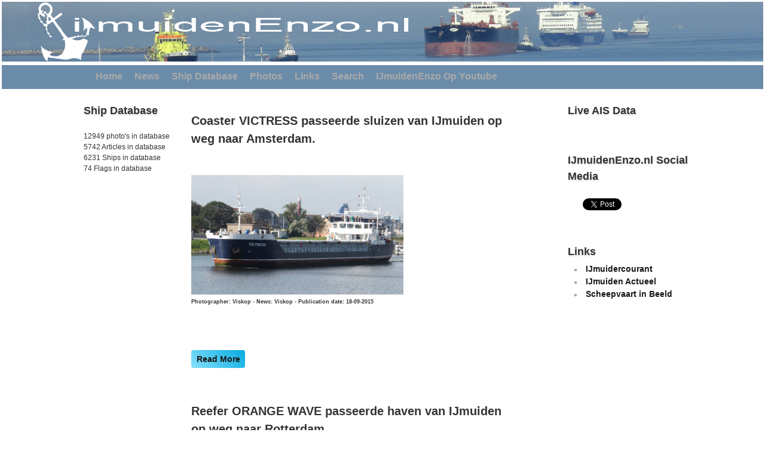

--- FILE ---
content_type: text/html; charset=UTF-8
request_url: http://www.ijmuidenenzo.nl/index.php?page=news&pg=609
body_size: 7884
content:
<!doctype html>
<html lang="en">
<head>

	<meta charset="utf-8" />
	<link rel="stylesheet" href="styles.css" type="text/css" media="screen" />


			<style type="text/css" media="screen">
		h1.fontface {font: 32px/38px 'MichromaRegular', Arial, sans-serif;letter-spacing: 0;}

		p.style1 {font: 18px/27px 'MichromaRegular', Arial, sans-serif;}
		
		
		@font-face {
    font-family: 'MichromaRegular';
    src: url('Michroma-webfont.eot');
    src: url('Michroma-webfont.eot?#iefix') format('embedded-opentype'),
         url('Michroma-webfont.woff') format('woff'),
         url('Michroma-webfont.ttf') format('truetype'),
         url('Michroma-webfont.svg#MichromaRegular') format('svg');
    font-weight: normal;
    font-style: normal;

}
	</style>


	<!--[if IE]><script src="http://html5shiv.googlecode.com/svn/trunk/html5.js"></script><![endif]-->


</head>
<body>


	  <header></header>
	<!--end header-->
 
<nav>
<div class="menu">
    <ul>
    
    <li><a href="index.php">Home</a></li>
    <li><a href="index.php?page=news">News</a></li>
    <li><a href="index.php?page=database">Ship Database</a></li>
    <li><a href="index.php?page=gallery">Photos</a></li>
	<li><a href="index.php?page=links">Links</a></li>
	<li><a href="index.php?page=search">Search</a></li>
	<li><a href="https://www.youtube.com/channel/UC85R37W8SzYUXgtDmOyBK4w" target="_blank">IJmuidenEnzo Op Youtube</a></li>
	<li></li>
	<li></li>
	<li></li>
	<li></li>
	<li></li>
	<li></li>
	<li></li>
    </ul>
	</div>
    </nav>
	<div id="wrapper"><!-- #wrapper -->
	<section id="main"><!-- #main content and sidebar area -->

		<aside id="sidebar1"><!-- sidebar1 -->
						<h3>Ship Database </h3>
					<left>12949 photo's in database<br>5742 Articles in database<br>6231 Ships in database<br>74 Flags in database<br></left><br>
				
					<script async src="//pagead2.googlesyndication.com/pagead/js/adsbygoogle.js"></script>
<!-- Rechts -->
<script>
  (function(i,s,o,g,r,a,m){i['GoogleAnalyticsObject']=r;i[r]=i[r]||function(){
  (i[r].q=i[r].q||[]).push(arguments)},i[r].l=1*new Date();a=s.createElement(o),
  m=s.getElementsByTagName(o)[0];a.async=1;a.src=g;m.parentNode.insertBefore(a,m)
  })(window,document,'script','//www.google-analytics.com/analytics.js','ga');

  ga('create', 'UA-30311729-1', 'auto');
  ga('send', 'pageview');

</script>
<ins class="adsbygoogle"
     style="display:inline-block;width:120px;height:240px"
     data-ad-client="ca-pub-8333454515289692"
     data-ad-slot="7903362596"></ins> 
<script>!function(d,s,id){var js,fjs=d.getElementsByTagName(s)[0],p=/^http:/.test(d.location)?'http':'https';if(!d.getElementById(id)){js=d.createElement(s);js.id=id;js.src=p+'://platform.twitter.com/widgets.js';fjs.parentNode.insertBefore(js,fjs);}}(document, 'script', 'twitter-wjs');</script>
<div id="fb-root"></div>
<script>(function(d, s, id) {
  var js, fjs = d.getElementsByTagName(s)[0];
  if (d.getElementById(id)) return;
  js = d.createElement(s); js.id = id;
  js.src = "//connect.facebook.net/nl_NL/sdk.js#xfbml=1&version=v2.0";
  fjs.parentNode.insertBefore(js, fjs);
}(document, 'script', 'facebook-jssdk'));</script>
<script>
(adsbygoogle = window.adsbygoogle || []).push({});
</script> <br /><br />
						<!-- <h3>Latest News </h3><br> -->
						<!--googleoff: index-->
					<ul>						<!--googleon: index -->
						
					
					
					</ul>
			

		</aside><!-- end of sidebar1 -->
        

			<section id="content"><!-- #content -->


	

	


<div class="newsbox">
<h1> Coaster  VICTRESS  passeerde sluizen van IJmuiden op weg naar Amsterdam.</h1><br><br>
<a href="index.php?page=viewship&shipid=1071"><img src="images\18-09-2015/VICTRESS 18-9-15-1.JPG"height="200px" class="floatimgleft" alt="VICTRESS" title="VICTRESS"></a>
<h5>Photographer: Viskop - News: Viskop - Publication date: 18-09-2015  </h5><p><br></p>
<a href="index.php?page=news&id=884" class="button"> Read More </a>
</div><br><br><br><br><br><br><br><br><br><br><br><br><br><br><br><br><br><br><br><br><br><br><br><br><br><br><br>
 <meta name="keywords" content="Coaster, VICTRESS, sluizen, IJmuiden, Amsterdam"> <meta name="description" content="Coaster  VICTRESS  passeerde sluizen van IJmuiden op weg naar Amsterdam."><meta name="author" content="Viskop">
<div class="newsbox">
<h1> Reefer  ORANGE WAVE  passeerde haven van IJmuiden op weg naar Rotterdam.</h1><br><br>
<a href="index.php?page=viewship&shipid=1070"><img src="images\18-09-2015/ORANGE WAVE 18-9-15-1.JPG"height="200px" class="floatimgleft" alt="ORANGE WAVE" title="ORANGE WAVE"></a>
<h5>Photographer: S.K.Wolf - News: Viskop - Publication date: 18-09-2015  </h5><p><br></p>
<a href="index.php?page=news&id=883" class="button"> Read More </a>
</div><br><br><br><br><br><br><br><br><br><br><br><br><br><br><br><br><br><br><br><br><br><br><br><br><br><br><br>
 <meta name="keywords" content="Reefer, ORANGE, WAVE, haven, IJmuiden, Rotterdam"> <meta name="description" content="Reefer  ORANGE WAVE  passeerde haven van IJmuiden op weg naar Rotterdam."><meta name="author" content="Viskop"></tr>
<div class="newsbox">
<h1> Tanker  LILAC VICTORIA  passeerde vandaag sluizen van IJmuiden op weg naar Amsterdam.</h1><br><br>
<a href="index.php?page=viewship&shipid=1069"><img src="images\18-09-2015/LILAC VICTORIA  18-9-15-1.JPG"height="200px" class="floatimgleft" alt="LILAC VICTORIA" title="LILAC VICTORIA"></a>
<h5>Photographer: Viskop - News: Viskop - Publication date: 18-09-2015  </h5><p><br></p>
<a href="index.php?page=news&id=882" class="button"> Read More </a>
</div><br><br><br><br><br><br><br><br><br><br><br><br><br><br><br><br><br><br><br><br><br><br><br><br><br><br><br>
 <meta name="keywords" content="Tanker, LILAC, VICTORIA, vandaag, sluizen, IJmuiden, Amsterdam"> <meta name="description" content="Tanker  LILAC VICTORIA  passeerde vandaag sluizen van IJmuiden op weg naar Amsterdam."><meta name="author" content="Viskop">
<div class="newsbox">
<h1> Coaster  NOVATRANS  passeerde sluizen van IJmuiden op weg naar Vlothaven Amsterdam.</h1><br><br>
<a href="index.php?page=viewship&shipid=795"><img src="images\16-09-2015/NOVATRANS  16-09-15-1.JPG"height="200px" class="floatimgleft" alt="NOVATRANS" title="NOVATRANS"></a>
<h5>Photographer: S.K.Wolf - News: Viskop - Publication date: 17-09-2015  </h5><p><br></p>
<a href="index.php?page=news&id=881" class="button"> Read More </a>
</div><br><br><br><br><br><br><br><br><br><br><br><br><br><br><br><br><br><br><br><br><br><br><br><br><br><br><br>
 <meta name="keywords" content="Coaster, NOVATRANS, sluizen, IJmuiden, Vlothaven, Amsterdam"> <meta name="description" content="Coaster  NOVATRANS  passeerde sluizen van IJmuiden op weg naar Vlothaven Amsterdam."><meta name="author" content="Viskop">
<div class="newsbox">
<h1> Surveyschip  JAMES COOK  passeerde vandaag sluizen van IJmuiden op weg naar Shipdock.</h1><br><br>
<a href="index.php?page=viewship&shipid=1068"><img src="images\16-09-2015/JAMES COOK 16-09-15-1.JPG"height="200px" class="floatimgleft" alt="JAMES COOK" title="JAMES COOK"></a>
<h5>Photographer: S.K.Wolf - News: Viskop - Publication date: 16-09-2015  </h5><p><br></p>
<a href="index.php?page=news&id=880" class="button"> Read More </a>
</div><br><br><br><br><br><br><br><br><br><br><br><br><br><br><br><br><br><br><br><br><br><br><br><br><br><br><br>
 <meta name="keywords" content="Surveyschip, JAMES, COOK, vandaag, sluizen, IJmuiden, Shipdock"> <meta name="description" content="Surveyschip  JAMES COOK  passeerde vandaag sluizen van IJmuiden op weg naar Shipdock."><meta name="author" content="Viskop"></tr>
<div class="newsbox">
<h1> Coaster  ELKE K  passeerde vandaag haven van IJmuiden op weg naar Ghent.</h1><br><br>
<a href="index.php?page=viewship&shipid=1067"><img src="images\16-09-2015/ELKE K 16-09-15-1.JPG"height="200px" class="floatimgleft" alt="ELKE K" title="ELKE K"></a>
<h5>Photographer: S.K.Wolf - News: Viskop - Publication date: 16-09-2015  </h5><p><br></p>
<a href="index.php?page=news&id=879" class="button"> Read More </a>
</div><br><br><br><br><br><br><br><br><br><br><br><br><br><br><br><br><br><br><br><br><br><br><br><br><br><br><br>
 <meta name="keywords" content="Coaster, ELKE, K, vandaag, haven, IJmuiden, Ghent"> <meta name="description" content="Coaster  ELKE K  passeerde vandaag haven van IJmuiden op weg naar Ghent."><meta name="author" content="Viskop">
<div class="newsbox">
<h1> Tanker  COVADONGA  passeerde sluizen van IJmuiden op weg naar Petroleumhaven Amsterdam.</h1><br><br>
<a href="index.php?page=viewship&shipid=248"><img src="images\14-09-2015/COVADONGA 14-09-15-1.JPG"height="200px" class="floatimgleft" alt="Covadonga" title="Covadonga"></a>
<h5>Photographer: S.K.Wolf - News: Viskop - Publication date: 16-09-2015  </h5><p><br></p>
<a href="index.php?page=news&id=878" class="button"> Read More </a>
</div><br><br><br><br><br><br><br><br><br><br><br><br><br><br><br><br><br><br><br><br><br><br><br><br><br><br><br>
 <meta name="keywords" content="Tanker, COVADONGA, sluizen, IJmuiden, Petroleumhaven, Amsterdam"> <meta name="description" content="Tanker  COVADONGA  passeerde sluizen van IJmuiden op weg naar Petroleumhaven Amsterdam."><meta name="author" content="Viskop">
<div class="newsbox">
<h1> Tanker  PERSEUS N  passeerde sluizen van IJmuiden op weg naar zee.</h1><br><br>
<a href="index.php?page=viewship&shipid=1066"><img src="images\13-09-2015/PERSEUS N 13-9-15-2.JPG"height="200px" class="floatimgleft" alt="PERSEUS N" title="PERSEUS N"></a>
<h5>Photographer: S.K.Wolf - News: Viskop - Publication date: 15-09-2015  </h5><p><br></p>
<a href="index.php?page=news&id=877" class="button"> Read More </a>
</div><br><br><br><br><br><br><br><br><br><br><br><br><br><br><br><br><br><br><br><br><br><br><br><br><br><br><br>
 <meta name="keywords" content="Tanker, PERSEUS, N, sluizen, IJmuiden, zee"> <meta name="description" content="Tanker  PERSEUS N  passeerde sluizen van IJmuiden op weg naar zee."><meta name="author" content="Viskop"><a href='index.php?page=news&pg=1'>1</a> <a href='index.php?page=news&pg=2'>2</a> <a href='index.php?page=news&pg=3'>3</a> <a href='index.php?page=news&pg=4'>4</a> <a href='index.php?page=news&pg=5'>5</a> <a href='index.php?page=news&pg=6'>6</a> <a href='index.php?page=news&pg=7'>7</a> <a href='index.php?page=news&pg=8'>8</a> <a href='index.php?page=news&pg=9'>9</a> <a href='index.php?page=news&pg=10'>10</a> <a href='index.php?page=news&pg=11'>11</a> <a href='index.php?page=news&pg=12'>12</a> <a href='index.php?page=news&pg=13'>13</a> <a href='index.php?page=news&pg=14'>14</a> <a href='index.php?page=news&pg=15'>15</a> <a href='index.php?page=news&pg=16'>16</a> <a href='index.php?page=news&pg=17'>17</a> <a href='index.php?page=news&pg=18'>18</a> <a href='index.php?page=news&pg=19'>19</a> <a href='index.php?page=news&pg=20'>20</a> <a href='index.php?page=news&pg=21'>21</a> <a href='index.php?page=news&pg=22'>22</a> <a href='index.php?page=news&pg=23'>23</a> <a href='index.php?page=news&pg=24'>24</a> <a href='index.php?page=news&pg=25'>25</a> <a href='index.php?page=news&pg=26'>26</a> <a href='index.php?page=news&pg=27'>27</a> <a href='index.php?page=news&pg=28'>28</a> <a href='index.php?page=news&pg=29'>29</a> <a href='index.php?page=news&pg=30'>30</a> <a href='index.php?page=news&pg=31'>31</a> <a href='index.php?page=news&pg=32'>32</a> <a href='index.php?page=news&pg=33'>33</a> <a href='index.php?page=news&pg=34'>34</a> <a href='index.php?page=news&pg=35'>35</a> <a href='index.php?page=news&pg=36'>36</a> <a href='index.php?page=news&pg=37'>37</a> <a href='index.php?page=news&pg=38'>38</a> <a href='index.php?page=news&pg=39'>39</a> <a href='index.php?page=news&pg=40'>40</a> <a href='index.php?page=news&pg=41'>41</a> <a href='index.php?page=news&pg=42'>42</a> <a href='index.php?page=news&pg=43'>43</a> <a href='index.php?page=news&pg=44'>44</a> <a href='index.php?page=news&pg=45'>45</a> <a href='index.php?page=news&pg=46'>46</a> <a href='index.php?page=news&pg=47'>47</a> <a href='index.php?page=news&pg=48'>48</a> <a href='index.php?page=news&pg=49'>49</a> <a href='index.php?page=news&pg=50'>50</a> <a href='index.php?page=news&pg=51'>51</a> <a href='index.php?page=news&pg=52'>52</a> <a href='index.php?page=news&pg=53'>53</a> <a href='index.php?page=news&pg=54'>54</a> <a href='index.php?page=news&pg=55'>55</a> <a href='index.php?page=news&pg=56'>56</a> <a href='index.php?page=news&pg=57'>57</a> <a href='index.php?page=news&pg=58'>58</a> <a href='index.php?page=news&pg=59'>59</a> <a href='index.php?page=news&pg=60'>60</a> <a href='index.php?page=news&pg=61'>61</a> <a href='index.php?page=news&pg=62'>62</a> <a href='index.php?page=news&pg=63'>63</a> <a href='index.php?page=news&pg=64'>64</a> <a href='index.php?page=news&pg=65'>65</a> <a href='index.php?page=news&pg=66'>66</a> <a href='index.php?page=news&pg=67'>67</a> <a href='index.php?page=news&pg=68'>68</a> <a href='index.php?page=news&pg=69'>69</a> <a href='index.php?page=news&pg=70'>70</a> <a href='index.php?page=news&pg=71'>71</a> <a href='index.php?page=news&pg=72'>72</a> <a href='index.php?page=news&pg=73'>73</a> <a href='index.php?page=news&pg=74'>74</a> <a href='index.php?page=news&pg=75'>75</a> <a href='index.php?page=news&pg=76'>76</a> <a href='index.php?page=news&pg=77'>77</a> <a href='index.php?page=news&pg=78'>78</a> <a href='index.php?page=news&pg=79'>79</a> <a href='index.php?page=news&pg=80'>80</a> <a href='index.php?page=news&pg=81'>81</a> <a href='index.php?page=news&pg=82'>82</a> <a href='index.php?page=news&pg=83'>83</a> <a href='index.php?page=news&pg=84'>84</a> <a href='index.php?page=news&pg=85'>85</a> <a href='index.php?page=news&pg=86'>86</a> <a href='index.php?page=news&pg=87'>87</a> <a href='index.php?page=news&pg=88'>88</a> <a href='index.php?page=news&pg=89'>89</a> <a href='index.php?page=news&pg=90'>90</a> <a href='index.php?page=news&pg=91'>91</a> <a href='index.php?page=news&pg=92'>92</a> <a href='index.php?page=news&pg=93'>93</a> <a href='index.php?page=news&pg=94'>94</a> <a href='index.php?page=news&pg=95'>95</a> <a href='index.php?page=news&pg=96'>96</a> <a href='index.php?page=news&pg=97'>97</a> <a href='index.php?page=news&pg=98'>98</a> <a href='index.php?page=news&pg=99'>99</a> <a href='index.php?page=news&pg=100'>100</a> <a href='index.php?page=news&pg=101'>101</a> <a href='index.php?page=news&pg=102'>102</a> <a href='index.php?page=news&pg=103'>103</a> <a href='index.php?page=news&pg=104'>104</a> <a href='index.php?page=news&pg=105'>105</a> <a href='index.php?page=news&pg=106'>106</a> <a href='index.php?page=news&pg=107'>107</a> <a href='index.php?page=news&pg=108'>108</a> <a href='index.php?page=news&pg=109'>109</a> <a href='index.php?page=news&pg=110'>110</a> <a href='index.php?page=news&pg=111'>111</a> <a href='index.php?page=news&pg=112'>112</a> <a href='index.php?page=news&pg=113'>113</a> <a href='index.php?page=news&pg=114'>114</a> <a href='index.php?page=news&pg=115'>115</a> <a href='index.php?page=news&pg=116'>116</a> <a href='index.php?page=news&pg=117'>117</a> <a href='index.php?page=news&pg=118'>118</a> <a href='index.php?page=news&pg=119'>119</a> <a href='index.php?page=news&pg=120'>120</a> <a href='index.php?page=news&pg=121'>121</a> <a href='index.php?page=news&pg=122'>122</a> <a href='index.php?page=news&pg=123'>123</a> <a href='index.php?page=news&pg=124'>124</a> <a href='index.php?page=news&pg=125'>125</a> <a href='index.php?page=news&pg=126'>126</a> <a href='index.php?page=news&pg=127'>127</a> <a href='index.php?page=news&pg=128'>128</a> <a href='index.php?page=news&pg=129'>129</a> <a href='index.php?page=news&pg=130'>130</a> <a href='index.php?page=news&pg=131'>131</a> <a href='index.php?page=news&pg=132'>132</a> <a href='index.php?page=news&pg=133'>133</a> <a href='index.php?page=news&pg=134'>134</a> <a href='index.php?page=news&pg=135'>135</a> <a href='index.php?page=news&pg=136'>136</a> <a href='index.php?page=news&pg=137'>137</a> <a href='index.php?page=news&pg=138'>138</a> <a href='index.php?page=news&pg=139'>139</a> <a href='index.php?page=news&pg=140'>140</a> <a href='index.php?page=news&pg=141'>141</a> <a href='index.php?page=news&pg=142'>142</a> <a href='index.php?page=news&pg=143'>143</a> <a href='index.php?page=news&pg=144'>144</a> <a href='index.php?page=news&pg=145'>145</a> <a href='index.php?page=news&pg=146'>146</a> <a href='index.php?page=news&pg=147'>147</a> <a href='index.php?page=news&pg=148'>148</a> <a href='index.php?page=news&pg=149'>149</a> <a href='index.php?page=news&pg=150'>150</a> <a href='index.php?page=news&pg=151'>151</a> <a href='index.php?page=news&pg=152'>152</a> <a href='index.php?page=news&pg=153'>153</a> <a href='index.php?page=news&pg=154'>154</a> <a href='index.php?page=news&pg=155'>155</a> <a href='index.php?page=news&pg=156'>156</a> <a href='index.php?page=news&pg=157'>157</a> <a href='index.php?page=news&pg=158'>158</a> <a href='index.php?page=news&pg=159'>159</a> <a href='index.php?page=news&pg=160'>160</a> <a href='index.php?page=news&pg=161'>161</a> <a href='index.php?page=news&pg=162'>162</a> <a href='index.php?page=news&pg=163'>163</a> <a href='index.php?page=news&pg=164'>164</a> <a href='index.php?page=news&pg=165'>165</a> <a href='index.php?page=news&pg=166'>166</a> <a href='index.php?page=news&pg=167'>167</a> <a href='index.php?page=news&pg=168'>168</a> <a href='index.php?page=news&pg=169'>169</a> <a href='index.php?page=news&pg=170'>170</a> <a href='index.php?page=news&pg=171'>171</a> <a href='index.php?page=news&pg=172'>172</a> <a href='index.php?page=news&pg=173'>173</a> <a href='index.php?page=news&pg=174'>174</a> <a href='index.php?page=news&pg=175'>175</a> <a href='index.php?page=news&pg=176'>176</a> <a href='index.php?page=news&pg=177'>177</a> <a href='index.php?page=news&pg=178'>178</a> <a href='index.php?page=news&pg=179'>179</a> <a href='index.php?page=news&pg=180'>180</a> <a href='index.php?page=news&pg=181'>181</a> <a href='index.php?page=news&pg=182'>182</a> <a href='index.php?page=news&pg=183'>183</a> <a href='index.php?page=news&pg=184'>184</a> <a href='index.php?page=news&pg=185'>185</a> <a href='index.php?page=news&pg=186'>186</a> <a href='index.php?page=news&pg=187'>187</a> <a href='index.php?page=news&pg=188'>188</a> <a href='index.php?page=news&pg=189'>189</a> <a href='index.php?page=news&pg=190'>190</a> <a href='index.php?page=news&pg=191'>191</a> <a href='index.php?page=news&pg=192'>192</a> <a href='index.php?page=news&pg=193'>193</a> <a href='index.php?page=news&pg=194'>194</a> <a href='index.php?page=news&pg=195'>195</a> <a href='index.php?page=news&pg=196'>196</a> <a href='index.php?page=news&pg=197'>197</a> <a href='index.php?page=news&pg=198'>198</a> <a href='index.php?page=news&pg=199'>199</a> <a href='index.php?page=news&pg=200'>200</a> <a href='index.php?page=news&pg=201'>201</a> <a href='index.php?page=news&pg=202'>202</a> <a href='index.php?page=news&pg=203'>203</a> <a href='index.php?page=news&pg=204'>204</a> <a href='index.php?page=news&pg=205'>205</a> <a href='index.php?page=news&pg=206'>206</a> <a href='index.php?page=news&pg=207'>207</a> <a href='index.php?page=news&pg=208'>208</a> <a href='index.php?page=news&pg=209'>209</a> <a href='index.php?page=news&pg=210'>210</a> <a href='index.php?page=news&pg=211'>211</a> <a href='index.php?page=news&pg=212'>212</a> <a href='index.php?page=news&pg=213'>213</a> <a href='index.php?page=news&pg=214'>214</a> <a href='index.php?page=news&pg=215'>215</a> <a href='index.php?page=news&pg=216'>216</a> <a href='index.php?page=news&pg=217'>217</a> <a href='index.php?page=news&pg=218'>218</a> <a href='index.php?page=news&pg=219'>219</a> <a href='index.php?page=news&pg=220'>220</a> <a href='index.php?page=news&pg=221'>221</a> <a href='index.php?page=news&pg=222'>222</a> <a href='index.php?page=news&pg=223'>223</a> <a href='index.php?page=news&pg=224'>224</a> <a href='index.php?page=news&pg=225'>225</a> <a href='index.php?page=news&pg=226'>226</a> <a href='index.php?page=news&pg=227'>227</a> <a href='index.php?page=news&pg=228'>228</a> <a href='index.php?page=news&pg=229'>229</a> <a href='index.php?page=news&pg=230'>230</a> <a href='index.php?page=news&pg=231'>231</a> <a href='index.php?page=news&pg=232'>232</a> <a href='index.php?page=news&pg=233'>233</a> <a href='index.php?page=news&pg=234'>234</a> <a href='index.php?page=news&pg=235'>235</a> <a href='index.php?page=news&pg=236'>236</a> <a href='index.php?page=news&pg=237'>237</a> <a href='index.php?page=news&pg=238'>238</a> <a href='index.php?page=news&pg=239'>239</a> <a href='index.php?page=news&pg=240'>240</a> <a href='index.php?page=news&pg=241'>241</a> <a href='index.php?page=news&pg=242'>242</a> <a href='index.php?page=news&pg=243'>243</a> <a href='index.php?page=news&pg=244'>244</a> <a href='index.php?page=news&pg=245'>245</a> <a href='index.php?page=news&pg=246'>246</a> <a href='index.php?page=news&pg=247'>247</a> <a href='index.php?page=news&pg=248'>248</a> <a href='index.php?page=news&pg=249'>249</a> <a href='index.php?page=news&pg=250'>250</a> <a href='index.php?page=news&pg=251'>251</a> <a href='index.php?page=news&pg=252'>252</a> <a href='index.php?page=news&pg=253'>253</a> <a href='index.php?page=news&pg=254'>254</a> <a href='index.php?page=news&pg=255'>255</a> <a href='index.php?page=news&pg=256'>256</a> <a href='index.php?page=news&pg=257'>257</a> <a href='index.php?page=news&pg=258'>258</a> <a href='index.php?page=news&pg=259'>259</a> <a href='index.php?page=news&pg=260'>260</a> <a href='index.php?page=news&pg=261'>261</a> <a href='index.php?page=news&pg=262'>262</a> <a href='index.php?page=news&pg=263'>263</a> <a href='index.php?page=news&pg=264'>264</a> <a href='index.php?page=news&pg=265'>265</a> <a href='index.php?page=news&pg=266'>266</a> <a href='index.php?page=news&pg=267'>267</a> <a href='index.php?page=news&pg=268'>268</a> <a href='index.php?page=news&pg=269'>269</a> <a href='index.php?page=news&pg=270'>270</a> <a href='index.php?page=news&pg=271'>271</a> <a href='index.php?page=news&pg=272'>272</a> <a href='index.php?page=news&pg=273'>273</a> <a href='index.php?page=news&pg=274'>274</a> <a href='index.php?page=news&pg=275'>275</a> <a href='index.php?page=news&pg=276'>276</a> <a href='index.php?page=news&pg=277'>277</a> <a href='index.php?page=news&pg=278'>278</a> <a href='index.php?page=news&pg=279'>279</a> <a href='index.php?page=news&pg=280'>280</a> <a href='index.php?page=news&pg=281'>281</a> <a href='index.php?page=news&pg=282'>282</a> <a href='index.php?page=news&pg=283'>283</a> <a href='index.php?page=news&pg=284'>284</a> <a href='index.php?page=news&pg=285'>285</a> <a href='index.php?page=news&pg=286'>286</a> <a href='index.php?page=news&pg=287'>287</a> <a href='index.php?page=news&pg=288'>288</a> <a href='index.php?page=news&pg=289'>289</a> <a href='index.php?page=news&pg=290'>290</a> <a href='index.php?page=news&pg=291'>291</a> <a href='index.php?page=news&pg=292'>292</a> <a href='index.php?page=news&pg=293'>293</a> <a href='index.php?page=news&pg=294'>294</a> <a href='index.php?page=news&pg=295'>295</a> <a href='index.php?page=news&pg=296'>296</a> <a href='index.php?page=news&pg=297'>297</a> <a href='index.php?page=news&pg=298'>298</a> <a href='index.php?page=news&pg=299'>299</a> <a href='index.php?page=news&pg=300'>300</a> <a href='index.php?page=news&pg=301'>301</a> <a href='index.php?page=news&pg=302'>302</a> <a href='index.php?page=news&pg=303'>303</a> <a href='index.php?page=news&pg=304'>304</a> <a href='index.php?page=news&pg=305'>305</a> <a href='index.php?page=news&pg=306'>306</a> <a href='index.php?page=news&pg=307'>307</a> <a href='index.php?page=news&pg=308'>308</a> <a href='index.php?page=news&pg=309'>309</a> <a href='index.php?page=news&pg=310'>310</a> <a href='index.php?page=news&pg=311'>311</a> <a href='index.php?page=news&pg=312'>312</a> <a href='index.php?page=news&pg=313'>313</a> <a href='index.php?page=news&pg=314'>314</a> <a href='index.php?page=news&pg=315'>315</a> <a href='index.php?page=news&pg=316'>316</a> <a href='index.php?page=news&pg=317'>317</a> <a href='index.php?page=news&pg=318'>318</a> <a href='index.php?page=news&pg=319'>319</a> <a href='index.php?page=news&pg=320'>320</a> <a href='index.php?page=news&pg=321'>321</a> <a href='index.php?page=news&pg=322'>322</a> <a href='index.php?page=news&pg=323'>323</a> <a href='index.php?page=news&pg=324'>324</a> <a href='index.php?page=news&pg=325'>325</a> <a href='index.php?page=news&pg=326'>326</a> <a href='index.php?page=news&pg=327'>327</a> <a href='index.php?page=news&pg=328'>328</a> <a href='index.php?page=news&pg=329'>329</a> <a href='index.php?page=news&pg=330'>330</a> <a href='index.php?page=news&pg=331'>331</a> <a href='index.php?page=news&pg=332'>332</a> <a href='index.php?page=news&pg=333'>333</a> <a href='index.php?page=news&pg=334'>334</a> <a href='index.php?page=news&pg=335'>335</a> <a href='index.php?page=news&pg=336'>336</a> <a href='index.php?page=news&pg=337'>337</a> <a href='index.php?page=news&pg=338'>338</a> <a href='index.php?page=news&pg=339'>339</a> <a href='index.php?page=news&pg=340'>340</a> <a href='index.php?page=news&pg=341'>341</a> <a href='index.php?page=news&pg=342'>342</a> <a href='index.php?page=news&pg=343'>343</a> <a href='index.php?page=news&pg=344'>344</a> <a href='index.php?page=news&pg=345'>345</a> <a href='index.php?page=news&pg=346'>346</a> <a href='index.php?page=news&pg=347'>347</a> <a href='index.php?page=news&pg=348'>348</a> <a href='index.php?page=news&pg=349'>349</a> <a href='index.php?page=news&pg=350'>350</a> <a href='index.php?page=news&pg=351'>351</a> <a href='index.php?page=news&pg=352'>352</a> <a href='index.php?page=news&pg=353'>353</a> <a href='index.php?page=news&pg=354'>354</a> <a href='index.php?page=news&pg=355'>355</a> <a href='index.php?page=news&pg=356'>356</a> <a href='index.php?page=news&pg=357'>357</a> <a href='index.php?page=news&pg=358'>358</a> <a href='index.php?page=news&pg=359'>359</a> <a href='index.php?page=news&pg=360'>360</a> <a href='index.php?page=news&pg=361'>361</a> <a href='index.php?page=news&pg=362'>362</a> <a href='index.php?page=news&pg=363'>363</a> <a href='index.php?page=news&pg=364'>364</a> <a href='index.php?page=news&pg=365'>365</a> <a href='index.php?page=news&pg=366'>366</a> <a href='index.php?page=news&pg=367'>367</a> <a href='index.php?page=news&pg=368'>368</a> <a href='index.php?page=news&pg=369'>369</a> <a href='index.php?page=news&pg=370'>370</a> <a href='index.php?page=news&pg=371'>371</a> <a href='index.php?page=news&pg=372'>372</a> <a href='index.php?page=news&pg=373'>373</a> <a href='index.php?page=news&pg=374'>374</a> <a href='index.php?page=news&pg=375'>375</a> <a href='index.php?page=news&pg=376'>376</a> <a href='index.php?page=news&pg=377'>377</a> <a href='index.php?page=news&pg=378'>378</a> <a href='index.php?page=news&pg=379'>379</a> <a href='index.php?page=news&pg=380'>380</a> <a href='index.php?page=news&pg=381'>381</a> <a href='index.php?page=news&pg=382'>382</a> <a href='index.php?page=news&pg=383'>383</a> <a href='index.php?page=news&pg=384'>384</a> <a href='index.php?page=news&pg=385'>385</a> <a href='index.php?page=news&pg=386'>386</a> <a href='index.php?page=news&pg=387'>387</a> <a href='index.php?page=news&pg=388'>388</a> <a href='index.php?page=news&pg=389'>389</a> <a href='index.php?page=news&pg=390'>390</a> <a href='index.php?page=news&pg=391'>391</a> <a href='index.php?page=news&pg=392'>392</a> <a href='index.php?page=news&pg=393'>393</a> <a href='index.php?page=news&pg=394'>394</a> <a href='index.php?page=news&pg=395'>395</a> <a href='index.php?page=news&pg=396'>396</a> <a href='index.php?page=news&pg=397'>397</a> <a href='index.php?page=news&pg=398'>398</a> <a href='index.php?page=news&pg=399'>399</a> <a href='index.php?page=news&pg=400'>400</a> <a href='index.php?page=news&pg=401'>401</a> <a href='index.php?page=news&pg=402'>402</a> <a href='index.php?page=news&pg=403'>403</a> <a href='index.php?page=news&pg=404'>404</a> <a href='index.php?page=news&pg=405'>405</a> <a href='index.php?page=news&pg=406'>406</a> <a href='index.php?page=news&pg=407'>407</a> <a href='index.php?page=news&pg=408'>408</a> <a href='index.php?page=news&pg=409'>409</a> <a href='index.php?page=news&pg=410'>410</a> <a href='index.php?page=news&pg=411'>411</a> <a href='index.php?page=news&pg=412'>412</a> <a href='index.php?page=news&pg=413'>413</a> <a href='index.php?page=news&pg=414'>414</a> <a href='index.php?page=news&pg=415'>415</a> <a href='index.php?page=news&pg=416'>416</a> <a href='index.php?page=news&pg=417'>417</a> <a href='index.php?page=news&pg=418'>418</a> <a href='index.php?page=news&pg=419'>419</a> <a href='index.php?page=news&pg=420'>420</a> <a href='index.php?page=news&pg=421'>421</a> <a href='index.php?page=news&pg=422'>422</a> <a href='index.php?page=news&pg=423'>423</a> <a href='index.php?page=news&pg=424'>424</a> <a href='index.php?page=news&pg=425'>425</a> <a href='index.php?page=news&pg=426'>426</a> <a href='index.php?page=news&pg=427'>427</a> <a href='index.php?page=news&pg=428'>428</a> <a href='index.php?page=news&pg=429'>429</a> <a href='index.php?page=news&pg=430'>430</a> <a href='index.php?page=news&pg=431'>431</a> <a href='index.php?page=news&pg=432'>432</a> <a href='index.php?page=news&pg=433'>433</a> <a href='index.php?page=news&pg=434'>434</a> <a href='index.php?page=news&pg=435'>435</a> <a href='index.php?page=news&pg=436'>436</a> <a href='index.php?page=news&pg=437'>437</a> <a href='index.php?page=news&pg=438'>438</a> <a href='index.php?page=news&pg=439'>439</a> <a href='index.php?page=news&pg=440'>440</a> <a href='index.php?page=news&pg=441'>441</a> <a href='index.php?page=news&pg=442'>442</a> <a href='index.php?page=news&pg=443'>443</a> <a href='index.php?page=news&pg=444'>444</a> <a href='index.php?page=news&pg=445'>445</a> <a href='index.php?page=news&pg=446'>446</a> <a href='index.php?page=news&pg=447'>447</a> <a href='index.php?page=news&pg=448'>448</a> <a href='index.php?page=news&pg=449'>449</a> <a href='index.php?page=news&pg=450'>450</a> <a href='index.php?page=news&pg=451'>451</a> <a href='index.php?page=news&pg=452'>452</a> <a href='index.php?page=news&pg=453'>453</a> <a href='index.php?page=news&pg=454'>454</a> <a href='index.php?page=news&pg=455'>455</a> <a href='index.php?page=news&pg=456'>456</a> <a href='index.php?page=news&pg=457'>457</a> <a href='index.php?page=news&pg=458'>458</a> <a href='index.php?page=news&pg=459'>459</a> <a href='index.php?page=news&pg=460'>460</a> <a href='index.php?page=news&pg=461'>461</a> <a href='index.php?page=news&pg=462'>462</a> <a href='index.php?page=news&pg=463'>463</a> <a href='index.php?page=news&pg=464'>464</a> <a href='index.php?page=news&pg=465'>465</a> <a href='index.php?page=news&pg=466'>466</a> <a href='index.php?page=news&pg=467'>467</a> <a href='index.php?page=news&pg=468'>468</a> <a href='index.php?page=news&pg=469'>469</a> <a href='index.php?page=news&pg=470'>470</a> <a href='index.php?page=news&pg=471'>471</a> <a href='index.php?page=news&pg=472'>472</a> <a href='index.php?page=news&pg=473'>473</a> <a href='index.php?page=news&pg=474'>474</a> <a href='index.php?page=news&pg=475'>475</a> <a href='index.php?page=news&pg=476'>476</a> <a href='index.php?page=news&pg=477'>477</a> <a href='index.php?page=news&pg=478'>478</a> <a href='index.php?page=news&pg=479'>479</a> <a href='index.php?page=news&pg=480'>480</a> <a href='index.php?page=news&pg=481'>481</a> <a href='index.php?page=news&pg=482'>482</a> <a href='index.php?page=news&pg=483'>483</a> <a href='index.php?page=news&pg=484'>484</a> <a href='index.php?page=news&pg=485'>485</a> <a href='index.php?page=news&pg=486'>486</a> <a href='index.php?page=news&pg=487'>487</a> <a href='index.php?page=news&pg=488'>488</a> <a href='index.php?page=news&pg=489'>489</a> <a href='index.php?page=news&pg=490'>490</a> <a href='index.php?page=news&pg=491'>491</a> <a href='index.php?page=news&pg=492'>492</a> <a href='index.php?page=news&pg=493'>493</a> <a href='index.php?page=news&pg=494'>494</a> <a href='index.php?page=news&pg=495'>495</a> <a href='index.php?page=news&pg=496'>496</a> <a href='index.php?page=news&pg=497'>497</a> <a href='index.php?page=news&pg=498'>498</a> <a href='index.php?page=news&pg=499'>499</a> <a href='index.php?page=news&pg=500'>500</a> <a href='index.php?page=news&pg=501'>501</a> <a href='index.php?page=news&pg=502'>502</a> <a href='index.php?page=news&pg=503'>503</a> <a href='index.php?page=news&pg=504'>504</a> <a href='index.php?page=news&pg=505'>505</a> <a href='index.php?page=news&pg=506'>506</a> <a href='index.php?page=news&pg=507'>507</a> <a href='index.php?page=news&pg=508'>508</a> <a href='index.php?page=news&pg=509'>509</a> <a href='index.php?page=news&pg=510'>510</a> <a href='index.php?page=news&pg=511'>511</a> <a href='index.php?page=news&pg=512'>512</a> <a href='index.php?page=news&pg=513'>513</a> <a href='index.php?page=news&pg=514'>514</a> <a href='index.php?page=news&pg=515'>515</a> <a href='index.php?page=news&pg=516'>516</a> <a href='index.php?page=news&pg=517'>517</a> <a href='index.php?page=news&pg=518'>518</a> <a href='index.php?page=news&pg=519'>519</a> <a href='index.php?page=news&pg=520'>520</a> <a href='index.php?page=news&pg=521'>521</a> <a href='index.php?page=news&pg=522'>522</a> <a href='index.php?page=news&pg=523'>523</a> <a href='index.php?page=news&pg=524'>524</a> <a href='index.php?page=news&pg=525'>525</a> <a href='index.php?page=news&pg=526'>526</a> <a href='index.php?page=news&pg=527'>527</a> <a href='index.php?page=news&pg=528'>528</a> <a href='index.php?page=news&pg=529'>529</a> <a href='index.php?page=news&pg=530'>530</a> <a href='index.php?page=news&pg=531'>531</a> <a href='index.php?page=news&pg=532'>532</a> <a href='index.php?page=news&pg=533'>533</a> <a href='index.php?page=news&pg=534'>534</a> <a href='index.php?page=news&pg=535'>535</a> <a href='index.php?page=news&pg=536'>536</a> <a href='index.php?page=news&pg=537'>537</a> <a href='index.php?page=news&pg=538'>538</a> <a href='index.php?page=news&pg=539'>539</a> <a href='index.php?page=news&pg=540'>540</a> <a href='index.php?page=news&pg=541'>541</a> <a href='index.php?page=news&pg=542'>542</a> <a href='index.php?page=news&pg=543'>543</a> <a href='index.php?page=news&pg=544'>544</a> <a href='index.php?page=news&pg=545'>545</a> <a href='index.php?page=news&pg=546'>546</a> <a href='index.php?page=news&pg=547'>547</a> <a href='index.php?page=news&pg=548'>548</a> <a href='index.php?page=news&pg=549'>549</a> <a href='index.php?page=news&pg=550'>550</a> <a href='index.php?page=news&pg=551'>551</a> <a href='index.php?page=news&pg=552'>552</a> <a href='index.php?page=news&pg=553'>553</a> <a href='index.php?page=news&pg=554'>554</a> <a href='index.php?page=news&pg=555'>555</a> <a href='index.php?page=news&pg=556'>556</a> <a href='index.php?page=news&pg=557'>557</a> <a href='index.php?page=news&pg=558'>558</a> <a href='index.php?page=news&pg=559'>559</a> <a href='index.php?page=news&pg=560'>560</a> <a href='index.php?page=news&pg=561'>561</a> <a href='index.php?page=news&pg=562'>562</a> <a href='index.php?page=news&pg=563'>563</a> <a href='index.php?page=news&pg=564'>564</a> <a href='index.php?page=news&pg=565'>565</a> <a href='index.php?page=news&pg=566'>566</a> <a href='index.php?page=news&pg=567'>567</a> <a href='index.php?page=news&pg=568'>568</a> <a href='index.php?page=news&pg=569'>569</a> <a href='index.php?page=news&pg=570'>570</a> <a href='index.php?page=news&pg=571'>571</a> <a href='index.php?page=news&pg=572'>572</a> <a href='index.php?page=news&pg=573'>573</a> <a href='index.php?page=news&pg=574'>574</a> <a href='index.php?page=news&pg=575'>575</a> <a href='index.php?page=news&pg=576'>576</a> <a href='index.php?page=news&pg=577'>577</a> <a href='index.php?page=news&pg=578'>578</a> <a href='index.php?page=news&pg=579'>579</a> <a href='index.php?page=news&pg=580'>580</a> <a href='index.php?page=news&pg=581'>581</a> <a href='index.php?page=news&pg=582'>582</a> <a href='index.php?page=news&pg=583'>583</a> <a href='index.php?page=news&pg=584'>584</a> <a href='index.php?page=news&pg=585'>585</a> <a href='index.php?page=news&pg=586'>586</a> <a href='index.php?page=news&pg=587'>587</a> <a href='index.php?page=news&pg=588'>588</a> <a href='index.php?page=news&pg=589'>589</a> <a href='index.php?page=news&pg=590'>590</a> <a href='index.php?page=news&pg=591'>591</a> <a href='index.php?page=news&pg=592'>592</a> <a href='index.php?page=news&pg=593'>593</a> <a href='index.php?page=news&pg=594'>594</a> <a href='index.php?page=news&pg=595'>595</a> <a href='index.php?page=news&pg=596'>596</a> <a href='index.php?page=news&pg=597'>597</a> <a href='index.php?page=news&pg=598'>598</a> <a href='index.php?page=news&pg=599'>599</a> <a href='index.php?page=news&pg=600'>600</a> <a href='index.php?page=news&pg=601'>601</a> <a href='index.php?page=news&pg=602'>602</a> <a href='index.php?page=news&pg=603'>603</a> <a href='index.php?page=news&pg=604'>604</a> <a href='index.php?page=news&pg=605'>605</a> <a href='index.php?page=news&pg=606'>606</a> <a href='index.php?page=news&pg=607'>607</a> <a href='index.php?page=news&pg=608'>608</a> <a href='index.php?page=news&pg=609'>609</a> <a href='index.php?page=news&pg=610'>610</a> <a href='index.php?page=news&pg=611'>611</a> <a href='index.php?page=news&pg=612'>612</a> <a href='index.php?page=news&pg=613'>613</a> <a href='index.php?page=news&pg=614'>614</a> <a href='index.php?page=news&pg=615'>615</a> <a href='index.php?page=news&pg=616'>616</a> <a href='index.php?page=news&pg=617'>617</a> <a href='index.php?page=news&pg=618'>618</a> <a href='index.php?page=news&pg=619'>619</a> <a href='index.php?page=news&pg=620'>620</a> <a href='index.php?page=news&pg=621'>621</a> <a href='index.php?page=news&pg=622'>622</a> <a href='index.php?page=news&pg=623'>623</a> <a href='index.php?page=news&pg=624'>624</a> <a href='index.php?page=news&pg=625'>625</a> <a href='index.php?page=news&pg=626'>626</a> <a href='index.php?page=news&pg=627'>627</a> <a href='index.php?page=news&pg=628'>628</a> <a href='index.php?page=news&pg=629'>629</a> <a href='index.php?page=news&pg=630'>630</a> <a href='index.php?page=news&pg=631'>631</a> <a href='index.php?page=news&pg=632'>632</a> <a href='index.php?page=news&pg=633'>633</a> <a href='index.php?page=news&pg=634'>634</a> <a href='index.php?page=news&pg=635'>635</a> <a href='index.php?page=news&pg=636'>636</a> <a href='index.php?page=news&pg=637'>637</a> <a href='index.php?page=news&pg=638'>638</a> <a href='index.php?page=news&pg=639'>639</a> <a href='index.php?page=news&pg=640'>640</a> <a href='index.php?page=news&pg=641'>641</a> <a href='index.php?page=news&pg=642'>642</a> <a href='index.php?page=news&pg=643'>643</a> <a href='index.php?page=news&pg=644'>644</a> <a href='index.php?page=news&pg=645'>645</a> <a href='index.php?page=news&pg=646'>646</a> <a href='index.php?page=news&pg=647'>647</a> <a href='index.php?page=news&pg=648'>648</a> <a href='index.php?page=news&pg=649'>649</a> <a href='index.php?page=news&pg=650'>650</a> <a href='index.php?page=news&pg=651'>651</a> <a href='index.php?page=news&pg=652'>652</a> <a href='index.php?page=news&pg=653'>653</a> <a href='index.php?page=news&pg=654'>654</a> <a href='index.php?page=news&pg=655'>655</a> <a href='index.php?page=news&pg=656'>656</a> <a href='index.php?page=news&pg=657'>657</a> <a href='index.php?page=news&pg=658'>658</a> <a href='index.php?page=news&pg=659'>659</a> <a href='index.php?page=news&pg=660'>660</a> <a href='index.php?page=news&pg=661'>661</a> <a href='index.php?page=news&pg=662'>662</a> <a href='index.php?page=news&pg=663'>663</a> <a href='index.php?page=news&pg=664'>664</a> <a href='index.php?page=news&pg=665'>665</a> <a href='index.php?page=news&pg=666'>666</a> <a href='index.php?page=news&pg=667'>667</a> <a href='index.php?page=news&pg=668'>668</a> <a href='index.php?page=news&pg=669'>669</a> <a href='index.php?page=news&pg=670'>670</a> <a href='index.php?page=news&pg=671'>671</a> <a href='index.php?page=news&pg=672'>672</a> <a href='index.php?page=news&pg=673'>673</a> <a href='index.php?page=news&pg=674'>674</a> <a href='index.php?page=news&pg=675'>675</a> <a href='index.php?page=news&pg=676'>676</a> <a href='index.php?page=news&pg=677'>677</a> <a href='index.php?page=news&pg=678'>678</a> <a href='index.php?page=news&pg=679'>679</a> <a href='index.php?page=news&pg=680'>680</a> <a href='index.php?page=news&pg=681'>681</a> <a href='index.php?page=news&pg=682'>682</a> <a href='index.php?page=news&pg=683'>683</a> <a href='index.php?page=news&pg=684'>684</a> <a href='index.php?page=news&pg=685'>685</a> <a href='index.php?page=news&pg=686'>686</a> <a href='index.php?page=news&pg=687'>687</a> <a href='index.php?page=news&pg=688'>688</a> <a href='index.php?page=news&pg=689'>689</a> <a href='index.php?page=news&pg=690'>690</a> <a href='index.php?page=news&pg=691'>691</a> <a href='index.php?page=news&pg=692'>692</a> <a href='index.php?page=news&pg=693'>693</a> <a href='index.php?page=news&pg=694'>694</a> <a href='index.php?page=news&pg=695'>695</a> <a href='index.php?page=news&pg=696'>696</a> <a href='index.php?page=news&pg=697'>697</a> <a href='index.php?page=news&pg=698'>698</a> <a href='index.php?page=news&pg=699'>699</a> <a href='index.php?page=news&pg=700'>700</a> <a href='index.php?page=news&pg=701'>701</a> <a href='index.php?page=news&pg=702'>702</a> <a href='index.php?page=news&pg=703'>703</a> <a href='index.php?page=news&pg=704'>704</a> <a href='index.php?page=news&pg=705'>705</a> <a href='index.php?page=news&pg=706'>706</a> <a href='index.php?page=news&pg=707'>707</a> <a href='index.php?page=news&pg=708'>708</a> <a href='index.php?page=news&pg=709'>709</a> <a href='index.php?page=news&pg=710'>710</a> <a href='index.php?page=news&pg=711'>711</a> <a href='index.php?page=news&pg=712'>712</a> <a href='index.php?page=news&pg=713'>713</a> <a href='index.php?page=news&pg=714'>714</a> <a href='index.php?page=news&pg=715'>715</a> <a href='index.php?page=news&pg=716'>716</a> <title>IJmuidenEnzo.nl - Newsindex</title><meta name="robots" content "index, follow"></section>

		<aside id="sidebar2"><!-- sidebar2 -->
				<h3>Live AIS Data</h3>
					
					<script type="text/javascript">
	width='450';		// the width of the embedded map in pixels or percentage
	height='250';		// the height of the embedded map in pixels or percentage
	border='0';		// the width of the border around the map (zero means no border)
	shownames='false';	// to display ship names on the map (true or false)
	latitude='52.4663';	// the latitude of the center of the map, in decimal degrees
	longitude='004.6079';	// the longitude of the center of the map, in decimal degrees
	zoom='12';		// the zoom level of the map (values between 2 and 17)
	maptype='3';		// use 0 for Normal map, 1 for Satellite, 2 for Hybrid, 3 for Terrain
	trackvessel='0';	// MMSI of a vessel (note: vessel will displayed only if within range of the system) - overrides "zoom" option
	fleet='';		// the registered email address of a user-defined fleet (user's default fleet is used)
	remember='false';	// remember or not the last position of the map (true or false)
	language='en';		// the preferred display language
	showmenu=false;		// show or hide the map options menu 
	</script>
<script type="text/javascript" src="http://www.marinetraffic.com/js/embed.js"></script>
						<!-- <li><a href="#">IJmuidenenzo Wiki</a></li>  -->
		
				<br>
<br>
				<h3>IJmuidenEnzo.nl Social Media</h3><br><ul>
				<a href="https://twitter.com/share" class="twitter-share-button" data-via="IJmuidenEnzoNL" data-hashtags="ijmuiden">Tweet</a><br>
				<div class="fb-share-button" data-layout="button_count"></div></ul>
			
<br>
<h3> Links</h3>
					<ul>
						<li><a href="http://www.ijmuidercourant.nl" target=\"_blank\">IJmuidercourant</a></li>
						<li><a href="http://www.ijmuidenactueel.nl/" target=\"_blank\">IJmuiden Actueel</a></li>
						<li><a href="http://www.scheepvaartinbeeld.nl/" target=\"_blank\">Scheepvaart in Beeld</a></li><br>
					</ul>
<!-- <h3> Dichtbij</h3> -->
<!--googleoff: index-->
					<ul>
											</ul>
<!--googleon: index>
		</aside><!-- end of sidebar -->

	</section><!-- end of #main content and sidebar-->
</div>
		<footer>
		<div class="container1">
		<section id="footer-area">

			<section id="footer-outer-block">
					<aside class="footer-segment">
							<h4>News</h4>
								<ul>
									<li><a href="#">IJmuiden</a></li>
								</ul>
					</aside><!-- end of #first footer segment -->

					<aside class="footer-segment">
							<h4>About Us</h4>
								<ul>
									<li><a href="#">About us</a></li>
								</ul>
					</aside><!-- end of #second footer segment -->

					<aside class="footer-segment">
							<h4>Contact Us</h4>
								<ul>
									<li><a href="mailto://info@ijmuidenenzo.nl">E-mail</a></li>
										<li><a href="mailto://info@ijmuidenenzo.nl">Sent us photos</a></li>
								</ul>
					</aside><!-- end of #third footer segment -->
					
					<aside class="footer-segment">
							<h4></h4>
								<p>&copy; 2015 <a href="#">IJmuidenEnzo.nl</a> <br>Al het (lokale) scheepvaartnieuws.</p>
					</aside><!-- end of #fourth footer segment -->

			</section><!-- end of footer-outer-block -->

		</section><!-- end of footer-area -->
		</div>
	</footer>

</body>
</html>


--- FILE ---
content_type: text/html; charset=utf-8
request_url: https://www.google.com/recaptcha/api2/aframe
body_size: 269
content:
<!DOCTYPE HTML><html><head><meta http-equiv="content-type" content="text/html; charset=UTF-8"></head><body><script nonce="E4_wW31zjDO9dKAvCQIycA">/** Anti-fraud and anti-abuse applications only. See google.com/recaptcha */ try{var clients={'sodar':'https://pagead2.googlesyndication.com/pagead/sodar?'};window.addEventListener("message",function(a){try{if(a.source===window.parent){var b=JSON.parse(a.data);var c=clients[b['id']];if(c){var d=document.createElement('img');d.src=c+b['params']+'&rc='+(localStorage.getItem("rc::a")?sessionStorage.getItem("rc::b"):"");window.document.body.appendChild(d);sessionStorage.setItem("rc::e",parseInt(sessionStorage.getItem("rc::e")||0)+1);localStorage.setItem("rc::h",'1768995760619');}}}catch(b){}});window.parent.postMessage("_grecaptcha_ready", "*");}catch(b){}</script></body></html>

--- FILE ---
content_type: text/plain
request_url: https://www.google-analytics.com/j/collect?v=1&_v=j102&a=1328582849&t=pageview&_s=1&dl=http%3A%2F%2Fwww.ijmuidenenzo.nl%2Findex.php%3Fpage%3Dnews%26pg%3D609&ul=en-us%40posix&dt=IJmuidenEnzo.nl%20-%20Newsindex&sr=1280x720&vp=1280x720&_u=IEBAAEABAAAAACAAI~&jid=138396412&gjid=124841345&cid=519452321.1768995758&tid=UA-30311729-1&_gid=823142631.1768995758&_r=1&_slc=1&z=521732105
body_size: -285
content:
2,cG-V5P3RGNV6X